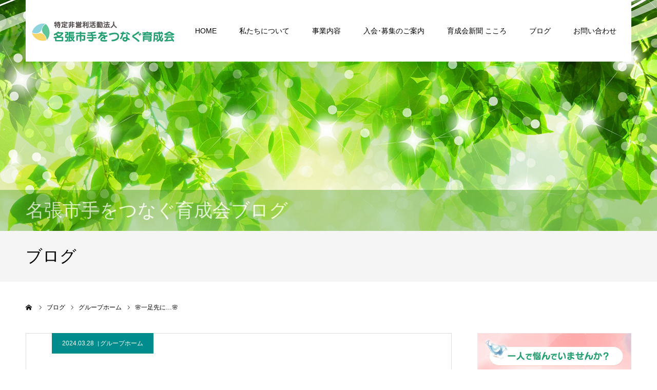

--- FILE ---
content_type: text/html; charset=UTF-8
request_url: https://nabari-tewotunagu.or.jp/2024/03/8743
body_size: 17018
content:
<!DOCTYPE html>
<html class="pc" lang="ja">
<head>
<meta charset="UTF-8">
<!--[if IE]><meta http-equiv="X-UA-Compatible" content="IE=edge"><![endif]-->
<meta name="viewport" content="width=device-width">
<meta name="format-detection" content="telephone=no">
<title>&#x1f338;一足先に…&#x1f338; | 名張市手をつなぐ育成会</title>
<meta name="description" content="2月は暖かかったのに、3月は寒い日が続いたので桜の開花が遅れていますが、くらもちホームは&amp;#x1f338;満開です&amp;#x1f338;くらもちホームのリビングには、利用者さんのお母さんのお友達が季節ごとに&amp;#x1f338;壁飾りを作ってくだ...">
<link rel="pingback" href="https://nabari-tewotunagu.or.jp/wp/xmlrpc.php">
<link rel="shortcut icon" href="https://nabari-tewotunagu.or.jp/wp/wp-content/uploads/2021/08/fabicon-01-1t.png">
<meta name='robots' content='max-image-preview:large'/>
<link rel='dns-prefetch' href='//yubinbango.github.io'/>
<link rel='dns-prefetch' href='//challenges.cloudflare.com'/>
<link rel="alternate" type="application/rss+xml" title="名張市手をつなぐ育成会 &raquo; フィード" href="https://nabari-tewotunagu.or.jp/feed"/>
<link rel="alternate" type="application/rss+xml" title="名張市手をつなぐ育成会 &raquo; コメントフィード" href="https://nabari-tewotunagu.or.jp/comments/feed"/>
<link rel="alternate" type="application/rss+xml" title="名張市手をつなぐ育成会 &raquo; &#x1f338;一足先に…&#x1f338; のコメントのフィード" href="https://nabari-tewotunagu.or.jp/2024/03/8743/feed"/>
<link rel="alternate" title="oEmbed (JSON)" type="application/json+oembed" href="https://nabari-tewotunagu.or.jp/wp-json/oembed/1.0/embed?url=https%3A%2F%2Fnabari-tewotunagu.or.jp%2F2024%2F03%2F8743"/>
<link rel="alternate" title="oEmbed (XML)" type="text/xml+oembed" href="https://nabari-tewotunagu.or.jp/wp-json/oembed/1.0/embed?url=https%3A%2F%2Fnabari-tewotunagu.or.jp%2F2024%2F03%2F8743&#038;format=xml"/>
<style id='wp-img-auto-sizes-contain-inline-css' type='text/css'>img:is([sizes=auto i],[sizes^="auto," i]){contain-intrinsic-size:3000px 1500px}</style>
<link rel='stylesheet' id='style-css' href='https://nabari-tewotunagu.or.jp/wp/wp-content/themes/tewotunagu/style.css?ver=1.7.1' type='text/css' media='all'/>
<style id='wp-emoji-styles-inline-css' type='text/css'>img.wp-smiley,img.emoji{display:inline!important;border:none!important;box-shadow:none!important;height:1em!important;width:1em!important;margin:0 .07em!important;vertical-align:-.1em!important;background:none!important;padding:0!important}</style>
<style id='wp-block-library-inline-css' type='text/css'>:root{--wp-block-synced-color:#7a00df;--wp-block-synced-color--rgb:122 , 0 , 223;--wp-bound-block-color:var(--wp-block-synced-color);--wp-editor-canvas-background:#ddd;--wp-admin-theme-color:#007cba;--wp-admin-theme-color--rgb:0 , 124 , 186;--wp-admin-theme-color-darker-10:#006ba1;--wp-admin-theme-color-darker-10--rgb:0 , 107 , 160.5;--wp-admin-theme-color-darker-20:#005a87;--wp-admin-theme-color-darker-20--rgb:0 , 90 , 135;--wp-admin-border-width-focus:2px}@media (min-resolution:192dpi){:root{--wp-admin-border-width-focus:1.5px}}.wp-element-button{cursor:pointer}:root .has-very-light-gray-background-color{background-color:#eee}:root .has-very-dark-gray-background-color{background-color:#313131}:root .has-very-light-gray-color{color:#eee}:root .has-very-dark-gray-color{color:#313131}:root .has-vivid-green-cyan-to-vivid-cyan-blue-gradient-background{background:linear-gradient(135deg,#00d084,#0693e3)}:root .has-purple-crush-gradient-background{background:linear-gradient(135deg,#34e2e4,#4721fb 50%,#ab1dfe)}:root .has-hazy-dawn-gradient-background{background:linear-gradient(135deg,#faaca8,#dad0ec)}:root .has-subdued-olive-gradient-background{background:linear-gradient(135deg,#fafae1,#67a671)}:root .has-atomic-cream-gradient-background{background:linear-gradient(135deg,#fdd79a,#004a59)}:root .has-nightshade-gradient-background{background:linear-gradient(135deg,#330968,#31cdcf)}:root .has-midnight-gradient-background{background:linear-gradient(135deg,#020381,#2874fc)}:root{--wp--preset--font-size--normal:16px;--wp--preset--font-size--huge:42px}.has-regular-font-size{font-size:1em}.has-larger-font-size{font-size:2.625em}.has-normal-font-size{font-size:var(--wp--preset--font-size--normal)}.has-huge-font-size{font-size:var(--wp--preset--font-size--huge)}.has-text-align-center{text-align:center}.has-text-align-left{text-align:left}.has-text-align-right{text-align:right}.has-fit-text{white-space:nowrap!important}#end-resizable-editor-section{display:none}.aligncenter{clear:both}.items-justified-left{justify-content:flex-start}.items-justified-center{justify-content:center}.items-justified-right{justify-content:flex-end}.items-justified-space-between{justify-content:space-between}.screen-reader-text{border:0;clip-path:inset(50%);height:1px;margin:-1px;overflow:hidden;padding:0;position:absolute;width:1px;word-wrap:normal!important}.screen-reader-text:focus{background-color:#ddd;clip-path:none;color:#444;display:block;font-size:1em;height:auto;left:5px;line-height:normal;padding:15px 23px 14px;text-decoration:none;top:5px;width:auto;z-index:100000}html :where(.has-border-color){border-style:solid}html :where([style*=border-top-color]){border-top-style:solid}html :where([style*=border-right-color]){border-right-style:solid}html :where([style*=border-bottom-color]){border-bottom-style:solid}html :where([style*=border-left-color]){border-left-style:solid}html :where([style*=border-width]){border-style:solid}html :where([style*=border-top-width]){border-top-style:solid}html :where([style*=border-right-width]){border-right-style:solid}html :where([style*=border-bottom-width]){border-bottom-style:solid}html :where([style*=border-left-width]){border-left-style:solid}html :where(img[class*=wp-image-]){height:auto;max-width:100%}:where(figure){margin:0 0 1em}html :where(.is-position-sticky){--wp-admin--admin-bar--position-offset:var(--wp-admin--admin-bar--height,0)}@media screen and (max-width:600px){html :where(.is-position-sticky){--wp-admin--admin-bar--position-offset:0}}</style><style id='wp-block-image-inline-css' type='text/css'>.wp-block-image>a,.wp-block-image>figure>a{display:inline-block}.wp-block-image img{box-sizing:border-box;height:auto;max-width:100%;vertical-align:bottom}@media not (prefers-reduced-motion){.wp-block-image img.hide{visibility:hidden}.wp-block-image img.show{animation:show-content-image .4s}}.wp-block-image[style*="border-radius"] img,.wp-block-image[style*="border-radius"]>a{border-radius:inherit}.wp-block-image.has-custom-border img{box-sizing:border-box}.wp-block-image.aligncenter{text-align:center}.wp-block-image.alignfull>a,.wp-block-image.alignwide>a{width:100%}.wp-block-image.alignfull img,.wp-block-image.alignwide img{height:auto;width:100%}.wp-block-image .aligncenter,.wp-block-image .alignleft,.wp-block-image .alignright,.wp-block-image.aligncenter,.wp-block-image.alignleft,.wp-block-image.alignright{display:table}.wp-block-image .aligncenter>figcaption,.wp-block-image .alignleft>figcaption,.wp-block-image .alignright>figcaption,.wp-block-image.aligncenter>figcaption,.wp-block-image.alignleft>figcaption,.wp-block-image.alignright>figcaption{caption-side:bottom;display:table-caption}.wp-block-image .alignleft{float:left;margin:.5em 1em .5em 0}.wp-block-image .alignright{float:right;margin:.5em 0 .5em 1em}.wp-block-image .aligncenter{margin-left:auto;margin-right:auto}.wp-block-image :where(figcaption){margin-bottom:1em;margin-top:.5em}.wp-block-image.is-style-circle-mask img{border-radius:9999px}@supports ((-webkit-mask-image:none) or (mask-image:none)) or (-webkit-mask-image:none){.wp-block-image.is-style-circle-mask img{border-radius:0;-webkit-mask-image:url('data:image/svg+xml;utf8,<svg viewBox="0 0 100 100" xmlns="http://www.w3.org/2000/svg"><circle cx="50" cy="50" r="50"/></svg>');mask-image:url('data:image/svg+xml;utf8,<svg viewBox="0 0 100 100" xmlns="http://www.w3.org/2000/svg"><circle cx="50" cy="50" r="50"/></svg>');mask-mode:alpha;-webkit-mask-position:center;mask-position:center;-webkit-mask-repeat:no-repeat;mask-repeat:no-repeat;-webkit-mask-size:contain;mask-size:contain}}:root :where(.wp-block-image.is-style-rounded img,.wp-block-image .is-style-rounded img){border-radius:9999px}.wp-block-image figure{margin:0}.wp-lightbox-container{display:flex;flex-direction:column;position:relative}.wp-lightbox-container img{cursor:zoom-in}.wp-lightbox-container img:hover+button{opacity:1}.wp-lightbox-container button{align-items:center;backdrop-filter:blur(16px) saturate(180%);background-color:#5a5a5a40;border:none;border-radius:4px;cursor:zoom-in;display:flex;height:20px;justify-content:center;opacity:0;padding:0;position:absolute;right:16px;text-align:center;top:16px;width:20px;z-index:100}@media not (prefers-reduced-motion){.wp-lightbox-container button{transition:opacity .2s ease}}.wp-lightbox-container button:focus-visible{outline:3px auto #5a5a5a40;outline:3px auto -webkit-focus-ring-color;outline-offset:3px}.wp-lightbox-container button:hover{cursor:pointer;opacity:1}.wp-lightbox-container button:focus{opacity:1}.wp-lightbox-container button:focus,.wp-lightbox-container button:hover,.wp-lightbox-container button:not(:hover):not(:active):not(.has-background){background-color:#5a5a5a40;border:none}.wp-lightbox-overlay{box-sizing:border-box;cursor:zoom-out;height:100vh;left:0;overflow:hidden;position:fixed;top:0;visibility:hidden;width:100%;z-index:100000}.wp-lightbox-overlay .close-button{align-items:center;cursor:pointer;display:flex;justify-content:center;min-height:40px;min-width:40px;padding:0;position:absolute;right:calc(env(safe-area-inset-right) + 16px);top:calc(env(safe-area-inset-top) + 16px);z-index:5000000}.wp-lightbox-overlay .close-button:focus,.wp-lightbox-overlay .close-button:hover,.wp-lightbox-overlay .close-button:not(:hover):not(:active):not(.has-background){background:none;border:none}.wp-lightbox-overlay .lightbox-image-container{height:var(--wp--lightbox-container-height);left:50%;overflow:hidden;position:absolute;top:50%;transform:translate(-50%,-50%);transform-origin:top left;width:var(--wp--lightbox-container-width);z-index:9999999999}.wp-lightbox-overlay .wp-block-image{align-items:center;box-sizing:border-box;display:flex;height:100%;justify-content:center;margin:0;position:relative;transform-origin:0 0;width:100%;z-index:3000000}.wp-lightbox-overlay .wp-block-image img{height:var(--wp--lightbox-image-height);min-height:var(--wp--lightbox-image-height);min-width:var(--wp--lightbox-image-width);width:var(--wp--lightbox-image-width)}.wp-lightbox-overlay .wp-block-image figcaption{display:none}.wp-lightbox-overlay button{background:none;border:none}.wp-lightbox-overlay .scrim{background-color:#fff;height:100%;opacity:.9;position:absolute;width:100%;z-index:2000000}.wp-lightbox-overlay.active{visibility:visible}@media not (prefers-reduced-motion){.wp-lightbox-overlay.active{animation:turn-on-visibility .25s both}.wp-lightbox-overlay.active img{animation:turn-on-visibility .35s both}.wp-lightbox-overlay.show-closing-animation:not(.active){animation:turn-off-visibility .35s both}.wp-lightbox-overlay.show-closing-animation:not(.active) img{animation:turn-off-visibility .25s both}.wp-lightbox-overlay.zoom.active{animation:none;opacity:1;visibility:visible}.wp-lightbox-overlay.zoom.active .lightbox-image-container{animation:lightbox-zoom-in .4s}.wp-lightbox-overlay.zoom.active .lightbox-image-container img{animation:none}.wp-lightbox-overlay.zoom.active .scrim{animation:turn-on-visibility .4s forwards}.wp-lightbox-overlay.zoom.show-closing-animation:not(.active){animation:none}.wp-lightbox-overlay.zoom.show-closing-animation:not(.active) .lightbox-image-container{animation:lightbox-zoom-out .4s}.wp-lightbox-overlay.zoom.show-closing-animation:not(.active) .lightbox-image-container img{animation:none}.wp-lightbox-overlay.zoom.show-closing-animation:not(.active) .scrim{animation:turn-off-visibility .4s forwards}}@keyframes show-content-image{0%{visibility:hidden}99%{visibility:hidden}to{visibility:visible}}@keyframes turn-on-visibility{0%{opacity:0}to{opacity:1}}@keyframes turn-off-visibility{0%{opacity:1;visibility:visible}99%{opacity:0;visibility:visible}to{opacity:0;visibility:hidden}}@keyframes lightbox-zoom-in{0%{transform:translate(calc((-100vw + var(--wp--lightbox-scrollbar-width))/2 + var(--wp--lightbox-initial-left-position)),calc(-50vh + var(--wp--lightbox-initial-top-position))) scale(var(--wp--lightbox-scale))}to{transform:translate(-50%,-50%) scale(1)}}@keyframes lightbox-zoom-out{0%{transform:translate(-50%,-50%) scale(1);visibility:visible}99%{visibility:visible}to{transform:translate(calc((-100vw + var(--wp--lightbox-scrollbar-width))/2 + var(--wp--lightbox-initial-left-position)),calc(-50vh + var(--wp--lightbox-initial-top-position))) scale(var(--wp--lightbox-scale));visibility:hidden}}</style>
<style id='wp-block-paragraph-inline-css' type='text/css'>.is-small-text{font-size:.875em}.is-regular-text{font-size:1em}.is-large-text{font-size:2.25em}.is-larger-text{font-size:3em}.has-drop-cap:not(:focus):first-letter{float:left;font-size:8.4em;font-style:normal;font-weight:100;line-height:.68;margin:.05em .1em 0 0;text-transform:uppercase}body.rtl .has-drop-cap:not(:focus):first-letter{float:none;margin-left:.1em}p.has-drop-cap.has-background{overflow:hidden}:root :where(p.has-background){padding:1.25em 2.375em}:where(p.has-text-color:not(.has-link-color)) a{color:inherit}p.has-text-align-left[style*="writing-mode:vertical-lr"],p.has-text-align-right[style*="writing-mode:vertical-rl"]{rotate:180deg}</style>
<style id='global-styles-inline-css' type='text/css'>:root{--wp--preset--aspect-ratio--square:1;--wp--preset--aspect-ratio--4-3: 4/3;--wp--preset--aspect-ratio--3-4: 3/4;--wp--preset--aspect-ratio--3-2: 3/2;--wp--preset--aspect-ratio--2-3: 2/3;--wp--preset--aspect-ratio--16-9: 16/9;--wp--preset--aspect-ratio--9-16: 9/16;--wp--preset--color--black:#000;--wp--preset--color--cyan-bluish-gray:#abb8c3;--wp--preset--color--white:#fff;--wp--preset--color--pale-pink:#f78da7;--wp--preset--color--vivid-red:#cf2e2e;--wp--preset--color--luminous-vivid-orange:#ff6900;--wp--preset--color--luminous-vivid-amber:#fcb900;--wp--preset--color--light-green-cyan:#7bdcb5;--wp--preset--color--vivid-green-cyan:#00d084;--wp--preset--color--pale-cyan-blue:#8ed1fc;--wp--preset--color--vivid-cyan-blue:#0693e3;--wp--preset--color--vivid-purple:#9b51e0;--wp--preset--gradient--vivid-cyan-blue-to-vivid-purple:linear-gradient(135deg,#0693e3 0%,#9b51e0 100%);--wp--preset--gradient--light-green-cyan-to-vivid-green-cyan:linear-gradient(135deg,#7adcb4 0%,#00d082 100%);--wp--preset--gradient--luminous-vivid-amber-to-luminous-vivid-orange:linear-gradient(135deg,#fcb900 0%,#ff6900 100%);--wp--preset--gradient--luminous-vivid-orange-to-vivid-red:linear-gradient(135deg,#ff6900 0%,#cf2e2e 100%);--wp--preset--gradient--very-light-gray-to-cyan-bluish-gray:linear-gradient(135deg,#eee 0%,#a9b8c3 100%);--wp--preset--gradient--cool-to-warm-spectrum:linear-gradient(135deg,#4aeadc 0%,#9778d1 20%,#cf2aba 40%,#ee2c82 60%,#fb6962 80%,#fef84c 100%);--wp--preset--gradient--blush-light-purple:linear-gradient(135deg,#ffceec 0%,#9896f0 100%);--wp--preset--gradient--blush-bordeaux:linear-gradient(135deg,#fecda5 0%,#fe2d2d 50%,#6b003e 100%);--wp--preset--gradient--luminous-dusk:linear-gradient(135deg,#ffcb70 0%,#c751c0 50%,#4158d0 100%);--wp--preset--gradient--pale-ocean:linear-gradient(135deg,#fff5cb 0%,#b6e3d4 50%,#33a7b5 100%);--wp--preset--gradient--electric-grass:linear-gradient(135deg,#caf880 0%,#71ce7e 100%);--wp--preset--gradient--midnight:linear-gradient(135deg,#020381 0%,#2874fc 100%);--wp--preset--font-size--small:13px;--wp--preset--font-size--medium:20px;--wp--preset--font-size--large:36px;--wp--preset--font-size--x-large:42px;--wp--preset--spacing--20:.44rem;--wp--preset--spacing--30:.67rem;--wp--preset--spacing--40:1rem;--wp--preset--spacing--50:1.5rem;--wp--preset--spacing--60:2.25rem;--wp--preset--spacing--70:3.38rem;--wp--preset--spacing--80:5.06rem;--wp--preset--shadow--natural:6px 6px 9px rgba(0,0,0,.2);--wp--preset--shadow--deep:12px 12px 50px rgba(0,0,0,.4);--wp--preset--shadow--sharp:6px 6px 0 rgba(0,0,0,.2);--wp--preset--shadow--outlined:6px 6px 0 -3px #fff , 6px 6px #000;--wp--preset--shadow--crisp:6px 6px 0 #000}:where(.is-layout-flex){gap:.5em}:where(.is-layout-grid){gap:.5em}body .is-layout-flex{display:flex}.is-layout-flex{flex-wrap:wrap;align-items:center}.is-layout-flex > :is(*, div){margin:0}body .is-layout-grid{display:grid}.is-layout-grid > :is(*, div){margin:0}:where(.wp-block-columns.is-layout-flex){gap:2em}:where(.wp-block-columns.is-layout-grid){gap:2em}:where(.wp-block-post-template.is-layout-flex){gap:1.25em}:where(.wp-block-post-template.is-layout-grid){gap:1.25em}.has-black-color{color:var(--wp--preset--color--black)!important}.has-cyan-bluish-gray-color{color:var(--wp--preset--color--cyan-bluish-gray)!important}.has-white-color{color:var(--wp--preset--color--white)!important}.has-pale-pink-color{color:var(--wp--preset--color--pale-pink)!important}.has-vivid-red-color{color:var(--wp--preset--color--vivid-red)!important}.has-luminous-vivid-orange-color{color:var(--wp--preset--color--luminous-vivid-orange)!important}.has-luminous-vivid-amber-color{color:var(--wp--preset--color--luminous-vivid-amber)!important}.has-light-green-cyan-color{color:var(--wp--preset--color--light-green-cyan)!important}.has-vivid-green-cyan-color{color:var(--wp--preset--color--vivid-green-cyan)!important}.has-pale-cyan-blue-color{color:var(--wp--preset--color--pale-cyan-blue)!important}.has-vivid-cyan-blue-color{color:var(--wp--preset--color--vivid-cyan-blue)!important}.has-vivid-purple-color{color:var(--wp--preset--color--vivid-purple)!important}.has-black-background-color{background-color:var(--wp--preset--color--black)!important}.has-cyan-bluish-gray-background-color{background-color:var(--wp--preset--color--cyan-bluish-gray)!important}.has-white-background-color{background-color:var(--wp--preset--color--white)!important}.has-pale-pink-background-color{background-color:var(--wp--preset--color--pale-pink)!important}.has-vivid-red-background-color{background-color:var(--wp--preset--color--vivid-red)!important}.has-luminous-vivid-orange-background-color{background-color:var(--wp--preset--color--luminous-vivid-orange)!important}.has-luminous-vivid-amber-background-color{background-color:var(--wp--preset--color--luminous-vivid-amber)!important}.has-light-green-cyan-background-color{background-color:var(--wp--preset--color--light-green-cyan)!important}.has-vivid-green-cyan-background-color{background-color:var(--wp--preset--color--vivid-green-cyan)!important}.has-pale-cyan-blue-background-color{background-color:var(--wp--preset--color--pale-cyan-blue)!important}.has-vivid-cyan-blue-background-color{background-color:var(--wp--preset--color--vivid-cyan-blue)!important}.has-vivid-purple-background-color{background-color:var(--wp--preset--color--vivid-purple)!important}.has-black-border-color{border-color:var(--wp--preset--color--black)!important}.has-cyan-bluish-gray-border-color{border-color:var(--wp--preset--color--cyan-bluish-gray)!important}.has-white-border-color{border-color:var(--wp--preset--color--white)!important}.has-pale-pink-border-color{border-color:var(--wp--preset--color--pale-pink)!important}.has-vivid-red-border-color{border-color:var(--wp--preset--color--vivid-red)!important}.has-luminous-vivid-orange-border-color{border-color:var(--wp--preset--color--luminous-vivid-orange)!important}.has-luminous-vivid-amber-border-color{border-color:var(--wp--preset--color--luminous-vivid-amber)!important}.has-light-green-cyan-border-color{border-color:var(--wp--preset--color--light-green-cyan)!important}.has-vivid-green-cyan-border-color{border-color:var(--wp--preset--color--vivid-green-cyan)!important}.has-pale-cyan-blue-border-color{border-color:var(--wp--preset--color--pale-cyan-blue)!important}.has-vivid-cyan-blue-border-color{border-color:var(--wp--preset--color--vivid-cyan-blue)!important}.has-vivid-purple-border-color{border-color:var(--wp--preset--color--vivid-purple)!important}.has-vivid-cyan-blue-to-vivid-purple-gradient-background{background:var(--wp--preset--gradient--vivid-cyan-blue-to-vivid-purple)!important}.has-light-green-cyan-to-vivid-green-cyan-gradient-background{background:var(--wp--preset--gradient--light-green-cyan-to-vivid-green-cyan)!important}.has-luminous-vivid-amber-to-luminous-vivid-orange-gradient-background{background:var(--wp--preset--gradient--luminous-vivid-amber-to-luminous-vivid-orange)!important}.has-luminous-vivid-orange-to-vivid-red-gradient-background{background:var(--wp--preset--gradient--luminous-vivid-orange-to-vivid-red)!important}.has-very-light-gray-to-cyan-bluish-gray-gradient-background{background:var(--wp--preset--gradient--very-light-gray-to-cyan-bluish-gray)!important}.has-cool-to-warm-spectrum-gradient-background{background:var(--wp--preset--gradient--cool-to-warm-spectrum)!important}.has-blush-light-purple-gradient-background{background:var(--wp--preset--gradient--blush-light-purple)!important}.has-blush-bordeaux-gradient-background{background:var(--wp--preset--gradient--blush-bordeaux)!important}.has-luminous-dusk-gradient-background{background:var(--wp--preset--gradient--luminous-dusk)!important}.has-pale-ocean-gradient-background{background:var(--wp--preset--gradient--pale-ocean)!important}.has-electric-grass-gradient-background{background:var(--wp--preset--gradient--electric-grass)!important}.has-midnight-gradient-background{background:var(--wp--preset--gradient--midnight)!important}.has-small-font-size{font-size:var(--wp--preset--font-size--small)!important}.has-medium-font-size{font-size:var(--wp--preset--font-size--medium)!important}.has-large-font-size{font-size:var(--wp--preset--font-size--large)!important}.has-x-large-font-size{font-size:var(--wp--preset--font-size--x-large)!important}</style>
<style id='classic-theme-styles-inline-css' type='text/css'>.wp-block-button__link{color:#fff;background-color:#32373c;border-radius:9999px;box-shadow:none;text-decoration:none;padding:calc(.667em + 2px) calc(1.333em + 2px);font-size:1.125em}.wp-block-file__button{background:#32373c;color:#fff;text-decoration:none}</style>
<link rel='stylesheet' id='contact-form-7-css' href='https://nabari-tewotunagu.or.jp/wp/wp-content/plugins/contact-form-7/includes/css/styles.css?ver=6.1.4' type='text/css' media='all'/>
<link rel="stylesheet" href="https://nabari-tewotunagu.or.jp/wp/wp-content/themes/tewotunagu/css/design-plus.css?ver=1.7.1"><link rel="stylesheet" href="https://nabari-tewotunagu.or.jp/wp/wp-content/themes/tewotunagu/css/sns-botton.css?ver=1.7.1"><link rel="stylesheet" media="screen and (max-width:1260px)" href="https://nabari-tewotunagu.or.jp/wp/wp-content/themes/tewotunagu/css/responsive.css?ver=1.7.1"><link rel="stylesheet" media="screen and (max-width:1260px)" href="https://nabari-tewotunagu.or.jp/wp/wp-content/themes/tewotunagu/css/footer-bar.css?ver=1.7.1"><style type="text/css">body,input,textarea{font-family:"Segoe UI",Verdana,"游ゴシック",YuGothic,"Hiragino Kaku Gothic ProN",Meiryo,sans-serif}.rich_font,.p-vertical{font-family:"Times New Roman","游明朝","Yu Mincho","游明朝体","YuMincho","ヒラギノ明朝 Pro W3","Hiragino Mincho Pro","HiraMinProN-W3","HGS明朝E","ＭＳ Ｐ明朝","MS PMincho",serif;font-weight:500}#header_image_for_404 .headline{font-family:"Times New Roman","游明朝","Yu Mincho","游明朝体","YuMincho","ヒラギノ明朝 Pro W3","Hiragino Mincho Pro","HiraMinProN-W3","HGS明朝E","ＭＳ Ｐ明朝","MS PMincho",serif;font-weight:500}#page_header_catch{font-size:36px;color:#fff;background:rgba(61,148,19,.5)}.mobile #page_header_catch{font-size:20px}#page_header_title{font-size:32px}.mobile #page_header_title{font-size:18px}#post_title{font-size:32px;color:#000}.post_content{font-size:14px;color:#666}.mobile #post_title{font-size:18px}.mobile .post_content{font-size:13px}.c-pw__btn{background:#25a076}.post_content a,.post_content a:hover,.custom-html-widget a,.custom-html-widget a:hover{color:#15976b}#related_post .image,.styled_post_list1 .image,.styled_post_list2 .image,.widget_tab_post_list .image,.index_post_image{background:#fff}#related_post .image img,.styled_post_list1 .image img,.styled_post_list2 .image img,.widget_tab_post_list .image img,.index_post_image img{-webkit-transition-property:opacity;-webkit-transition:.5s;transition-property:opacity;transition:.5s;width:100%;height:auto}#related_post .image:hover img,.styled_post_list1 .image:hover img,.styled_post_list2 .image:hover img,.widget_tab_post_list .image:hover img,.index_post_image:hover img{opacity:.5;width:100%;height:auto}body,a,#previous_next_post a:hover{color:#000}.side_widget .styled_post_list1 .title:hover,.page_post_list .meta a:hover,.page_post_list .headline,.slider_main .caption .title a:hover,#comment_header ul li a:hover,#header_text .logo a:hover,#bread_crumb li.home a:hover:before,#post_title_area .meta li a:hover{color:#25a076}.pc #global_menu ul ul a,.next_page_link a:hover,.collapse_category_list li a:hover .count,.pb_spec_table_button a:hover,#wp-calendar td a:hover,#wp-calendar #prev a:hover,#wp-calendar #next a:hover,.mobile #global_menu li a:hover,#mobile_menu .close_button:hover,#post_pagination p,.page_navi span.current,.tcd_user_profile_widget .button a:hover,#return_top a,#p_readmore .button,#header_slider .slick-dots button:hover::before,#header_slider .slick-dots .slick-active button::before{background-color:#25a076!important}#comment_header ul li a:hover,#comment_header ul li.comment_switch_active a,#comment_header #comment_closed p,#post_pagination p,.page_navi span.current{border-color:#25a076}.collapse_category_list li a:before{border-color:transparent transparent transparent #25a076}.slider_nav .swiper-slide-active,.slider_nav .swiper-slide:hover{box-shadow:inset 0 0 0 5px #25a076}a:hover,#index_news .button:hover:after,.pc #global_menu a:hover,.pc #global_menu>ul>li.active>a,.pc #global_menu>ul>li.current-menu-item>a,#bread_crumb li.home a:hover:after,#bread_crumb li a:hover,.tcd_category_list li a:hover,#report_post_meta_top a:hover{color:#15976b}.pc #global_menu ul ul a:hover,#return_top a:hover,#post_pagination a:hover,.page_navi a:hover,#slide_menu a span.count,.tcdw_custom_drop_menu a:hover,#p_readmore .button:hover,#previous_next_page a:hover,.tcd_category_list li a:hover .count,#submit_comment:hover,#comment_header ul li a:hover,.widget_tab_post_list_button a:hover,.mobile #menu_button:hover{background-color:#15976b!important}#post_pagination a:hover,.page_navi a:hover,.tcdw_custom_drop_menu a:hover,#comment_textarea textarea:focus,#guest_info input:focus,.widget_tab_post_list_button a:hover{border-color:#15976b!important}.post_content a{color:#15976b}#comment_header ul li.comment_switch_active a,#comment_header #comment_closed p{background-color:#25a076!important}#comment_header ul li.comment_switch_active a:after,#comment_header #comment_closed p:after{border-color:#25a076 transparent transparent transparent}.side_headline{color:#000;background:#e7f2e9}.no_header_content{background:rgba(37,160,118,.8)}@media only screen and (max-width:480px){#copyright{font-size:80%}}.post_content .style4a{font-weight:600;border-left:2px solid #25a076;color:#25a076}.post_content ul{list-style:disc outside none}.post_content ul,.post_content ol,.post_content dl{margin-bottom:0}.green-02{color:#00a17e}.lh-15{line-height:1.5em}a.textlink-01{color:#25a076;text-decoration:none!important;border-bottom:1px dotted #25a076}.bt_green-02{background:#25a076;color:#fff}.bt_green-02:hover,.bt_green-02:focus{background-color:#15976b;color:#fff}ul.ul-kome{list-style-type:none;margin-left:0}ul.ul-kome li{padding-left:1.1em;position:relative;line-height:2}ul.ul-kome li:before{display:block;content:"※";width:1em;height:1em;position:absolute;left:0;top:0;color:#25a076;font-weight:bold}ul.block-grid{display:flex;flex-wrap:wrap;list-style:none;margin:0 1% 20px;padding:0}ul.block-grid li{flex:0 1 46%;margin:0 2% 15px;padding:0;line-height:1.5;font-size:1em;text-align:center}ul.block-grid a{text-decoration:underline;background-color:#e7f2e9;font-weight:500;font-size:120%}ul.block-grid li img{border:1px solid #c9c9c9}@media (min-width:768px){ul.block-grid-1-2-3 li{flex:0 1 31.3333%;margin:0 1% 15px}}.post_row-00400060{margin-bottom:50px;padding:20px 10px 0;line-height:2;border:50px solid #edf4ef}.post_row-00400060:before,.post_row-00400060:after{display:table;content:" "}.post_row-00400060:after{clear:both}.post_col-00400060,.post_col-2-0060,.post_col-2-0040{-webkit-box-sizing:border-box;box-sizing:border-box;position:relative;width:100%;min-height:1px;margin-bottom:0;padding-right:15px;padding-left:15px;float:left}@media only screen and (max-width:480px){.post_row-00400060{border:20px solid #edf4ef;padding:0 0 0 5px}}@media screen and (min-width:768px){.post_row-00400060{border:40px solid #edf4ef}.post_col-2-0040{width:40%}.post_col-2-0060{width:60%}}@media screen and (min-width:1024px){.post_col-2-0040{width:40%}.post_col-2-0060{width:60%}}dl.dl-001{margin:0 0 30px;overflow:hidden}dl.dl-001 dt{display:block;float:left;width:25%;margin-bottom:.5em;text-align:left;line-height:1.75em;clear:left}dl.dl-001 dd{display:block;float:left;width:75%;margin-bottom:.5em;text-align:left;line-height:1.75em}</style><style type="text/css"></style><script type="text/javascript" src="https://nabari-tewotunagu.or.jp/wp/wp-includes/js/jquery/jquery.min.js?ver=3.7.1" id="jquery-core-js"></script>
<script type="text/javascript" src="https://nabari-tewotunagu.or.jp/wp/wp-includes/js/jquery/jquery-migrate.min.js?ver=3.4.1" id="jquery-migrate-js"></script>
<link rel="https://api.w.org/" href="https://nabari-tewotunagu.or.jp/wp-json/"/><link rel="alternate" title="JSON" type="application/json" href="https://nabari-tewotunagu.or.jp/wp-json/wp/v2/posts/8743"/><link rel="canonical" href="https://nabari-tewotunagu.or.jp/2024/03/8743"/>
<link rel='shortlink' href='https://nabari-tewotunagu.or.jp/?p=8743'/>
<script src="https://nabari-tewotunagu.or.jp/wp/wp-content/themes/tewotunagu/js/jquery.easing.1.4.js?ver=1.7.1"></script>
<script src="https://nabari-tewotunagu.or.jp/wp/wp-content/themes/tewotunagu/js/jscript.js?ver=1.7.1"></script>
<script src="https://nabari-tewotunagu.or.jp/wp/wp-content/themes/tewotunagu/js/comment.js?ver=1.7.1"></script>
<script src="https://nabari-tewotunagu.or.jp/wp/wp-content/themes/tewotunagu/js/header_fix.js?ver=1.7.1"></script>
<script src="https://nabari-tewotunagu.or.jp/wp/wp-content/themes/tewotunagu/js/mobile_header_fix.js?ver=1.7.1"></script>
<script type="text/javascript">window.onbeforeunload=function(){};window.onunload=function(){};window.addEventListener("pageshow",function(evt){if(evt.persisted){window.location.reload();}},false);</script>
<link rel="icon" href="https://nabari-tewotunagu.or.jp/wp/wp-content/uploads/2021/08/cropped-site_icon-01-2t-32x32.png" sizes="32x32"/>
<link rel="icon" href="https://nabari-tewotunagu.or.jp/wp/wp-content/uploads/2021/08/cropped-site_icon-01-2t-192x192.png" sizes="192x192"/>
<link rel="apple-touch-icon" href="https://nabari-tewotunagu.or.jp/wp/wp-content/uploads/2021/08/cropped-site_icon-01-2t-180x180.png"/>
<meta name="msapplication-TileImage" content="https://nabari-tewotunagu.or.jp/wp/wp-content/uploads/2021/08/cropped-site_icon-01-2t-270x270.png"/>
<!-- Global site tag (gtag.js) - Google Analytics -->
<script async src="https://www.googletagmanager.com/gtag/js?id=G-HZHG421BWN"></script>
<script>window.dataLayer=window.dataLayer||[];function gtag(){dataLayer.push(arguments);}gtag('js',new Date());gtag('config','G-HZHG421BWN');</script>
</head>
<body id="body" class="wp-singular post-template-default single single-post postid-8743 single-format-standard wp-theme-tewotunagu fix_top mobile_header_fix"><noscript><meta HTTP-EQUIV="refresh" content="0;url='https://nabari-tewotunagu.or.jp/2024/03/8743?PageSpeed=noscript'" /><style><!--table,div,span,font,p{display:none} --></style><div style="display:block">Please click <a href="https://nabari-tewotunagu.or.jp/2024/03/8743?PageSpeed=noscript">here</a> if you are not redirected within a few seconds.</div></noscript>
<div id="container">
<div id="header" class="no_border">
<div id="header_inner" class="clearfix">
<div id="header_logo">
<div id="logo_image">
<h1 class="logo">
<a href="https://nabari-tewotunagu.or.jp/" title="名張市手をつなぐ育成会">
<img class="pc_logo_image" src="https://nabari-tewotunagu.or.jp/wp/wp-content/uploads/2021/08/logo_pc-01-12t.jpg?1769027965" alt="名張市手をつなぐ育成会" title="名張市手をつなぐ育成会" width="285" height="60"/>
<img class="mobile_logo_image" src="https://nabari-tewotunagu.or.jp/wp/wp-content/uploads/2021/08/logo_sp-01-2t.jpg?1769027965" alt="名張市手をつなぐ育成会" title="名張市手をつなぐ育成会" width="265" height="50"/>
</a>
</h1>
</div>
</div>
<div id="global_menu">
<ul id="menu-%e3%82%b0%e3%83%ad%e3%83%bc%e3%83%90%e3%83%ab%e3%83%a1%e3%83%8b%e3%83%a5%e3%83%bc" class="menu"><li id="menu-item-340" class="menu-item menu-item-type-post_type menu-item-object-page menu-item-home menu-item-340"><a href="https://nabari-tewotunagu.or.jp/">HOME</a></li>
<li id="menu-item-188" class="menu-item menu-item-type-post_type menu-item-object-page menu-item-has-children menu-item-188"><a href="https://nabari-tewotunagu.or.jp/about">私たちについて</a>
<ul class="sub-menu">
<li id="menu-item-197" class="menu-item menu-item-type-post_type menu-item-object-page menu-item-197"><a href="https://nabari-tewotunagu.or.jp/about/profile">法人概要</a></li>
<li id="menu-item-255" class="menu-item menu-item-type-post_type menu-item-object-page menu-item-255"><a href="https://nabari-tewotunagu.or.jp/about/access">アクセス</a></li>
<li id="menu-item-173" class="menu-item menu-item-type-post_type menu-item-object-page current_page_parent menu-item-173"><a href="https://nabari-tewotunagu.or.jp/blog">ブログ</a></li>
<li id="menu-item-172" class="menu-item menu-item-type-post_type_archive menu-item-object-news menu-item-172"><a href="https://nabari-tewotunagu.or.jp/news">お知らせ</a></li>
<li id="menu-item-8559" class="menu-item menu-item-type-post_type menu-item-object-page menu-item-8559"><a href="https://nabari-tewotunagu.or.jp/about/pamphlet">パンフレット</a></li>
<li id="menu-item-615" class="menu-item menu-item-type-post_type menu-item-object-page menu-item-615"><a href="https://nabari-tewotunagu.or.jp/about/guideline">各種指針</a></li>
</ul>
</li>
<li id="menu-item-174" class="menu-item menu-item-type-post_type_archive menu-item-object-achievement menu-item-has-children menu-item-174"><a href="https://nabari-tewotunagu.or.jp/services">事業内容</a>
<ul class="sub-menu">
<li id="menu-item-208" class="menu-item menu-item-type-post_type menu-item-object-achievement menu-item-208"><a href="https://nabari-tewotunagu.or.jp/services/momijinoie">名張市手をつなぐ育成会もみじの家</a></li>
<li id="menu-item-338" class="menu-item menu-item-type-post_type menu-item-object-achievement menu-item-338"><a href="https://nabari-tewotunagu.or.jp/services/grouphome">くらもちホーム</a></li>
<li id="menu-item-257" class="menu-item menu-item-type-post_type menu-item-object-achievement menu-item-257"><a href="https://nabari-tewotunagu.or.jp/services/soudansien">相談支援･研修事業</a></li>
<li id="menu-item-258" class="menu-item menu-item-type-post_type menu-item-object-achievement menu-item-258"><a href="https://nabari-tewotunagu.or.jp/services/rehabilitation">療育･余暇活動支援</a></li>
</ul>
</li>
<li id="menu-item-176" class="menu-item menu-item-type-post_type_archive menu-item-object-report menu-item-has-children menu-item-176"><a href="https://nabari-tewotunagu.or.jp/member">入会･募集のご案内</a>
<ul class="sub-menu">
<li id="menu-item-476" class="menu-item menu-item-type-post_type menu-item-object-report menu-item-476"><a href="https://nabari-tewotunagu.or.jp/member/regular">正会員募集</a></li>
<li id="menu-item-474" class="menu-item menu-item-type-post_type menu-item-object-report menu-item-474"><a href="https://nabari-tewotunagu.or.jp/member/support">賛助会員募集</a></li>
<li id="menu-item-509" class="menu-item menu-item-type-post_type menu-item-object-report menu-item-509"><a href="https://nabari-tewotunagu.or.jp/member/volunteer">ボランティア募集</a></li>
</ul>
</li>
<li id="menu-item-247" class="menu-item menu-item-type-post_type menu-item-object-page menu-item-247"><a href="https://nabari-tewotunagu.or.jp/kokoro">育成会新聞 こころ</a></li>
<li id="menu-item-8561" class="menu-item menu-item-type-post_type menu-item-object-page current_page_parent menu-item-8561"><a href="https://nabari-tewotunagu.or.jp/blog">ブログ</a></li>
<li id="menu-item-339" class="menu-item menu-item-type-post_type menu-item-object-page menu-item-339"><a href="https://nabari-tewotunagu.or.jp/contact">お問い合わせ</a></li>
</ul> </div>
<a href="#" id="menu_button"><span>menu</span></a>
</div><!-- END #header_inner -->
</div><!-- END #header -->
<div id="main_contents" class="clearfix">
<div id="page_header" style="background:url(https://nabari-tewotunagu.or.jp/wp/wp-content/uploads/2021/08/header_contents_1450x450-01-1t.jpg) no-repeat center center; background-size:cover;">
<h2 id="page_header_catch" class="rich_font"><span>名張市手をつなぐ育成会ブログ</span></h2>
</div>
<h3 id="page_header_title" class="rich_font"><span>ブログ</span></h3>
<div id="bread_crumb">
<ul class="clearfix" itemscope itemtype="http://schema.org/BreadcrumbList">
<li itemprop="itemListElement" itemscope itemtype="http://schema.org/ListItem" class="home"><a itemprop="item" href="https://nabari-tewotunagu.or.jp/"><span itemprop="name">ホーム</span></a><meta itemprop="position" content="1"></li>
<li itemprop="itemListElement" itemscope itemtype="http://schema.org/ListItem"><a itemprop="item" href="https://nabari-tewotunagu.or.jp/blog"><span itemprop="name">ブログ</span></a><meta itemprop="position" content="2"></li>
<li class="category" itemprop="itemListElement" itemscope itemtype="http://schema.org/ListItem"><a itemprop="item" href="https://nabari-tewotunagu.or.jp/category/group-home"><span itemprop="name">グループホーム</span></a><meta itemprop="position" content="3"></li>
<li class="last" itemprop="itemListElement" itemscope itemtype="http://schema.org/ListItem"><span itemprop="name">&#x1f338;一足先に…&#x1f338;</span><meta itemprop="position" content="4"></li>
</ul>
</div>
<div id="main_col" class="clearfix">
<div id="left_col">
<article id="article">
<ul id="post_meta_top" class="clearfix" style="background:#008c8c;">
<li class="date"><time class="entry-date updated" datetime="2024-05-08T08:42:24+09:00">2024.03.28</time></li> <li class="category clearfix"><a href="https://nabari-tewotunagu.or.jp/category/group-home" rel="category tag">グループホーム</a></li> </ul>
<h2 id="post_title" class="entry-title">&#x1f338;一足先に…&#x1f338;</h2>
<div id="post_image">
<img width="712" height="500" src="https://nabari-tewotunagu.or.jp/wp/wp-content/uploads/2024/03/20240325_204331-712x500.jpg" class="attachment-size5 size-size5 wp-post-image" alt="" decoding="async" fetchpriority="high"/> </div>
<div class="post_content clearfix">
<p>2月は暖かかったのに、3月は寒い日が続いたので桜の開花が遅れていますが、くらもちホームは&#x1f338;満開です&#x1f338;<br>くらもちホームのリビングには、利用者さんのお母さんのお友達が季節ごとに&#x1f338;壁飾りを作ってくださっています&#x1f338;</p>
<figure class="wp-block-image size-full"><img decoding="async" width="953" height="669" src="https://nabari-tewotunagu.or.jp/wp/wp-content/uploads/2024/03/20240325_204324.jpg" alt="" class="wp-image-8745" srcset="https://nabari-tewotunagu.or.jp/wp/wp-content/uploads/2024/03/20240325_204324.jpg 953w, https://nabari-tewotunagu.or.jp/wp/wp-content/uploads/2024/03/20240325_204324-300x211.jpg 300w, https://nabari-tewotunagu.or.jp/wp/wp-content/uploads/2024/03/20240325_204324-768x539.jpg 768w" sizes="(max-width: 953px) 100vw, 953px"/></figure>
<figure class="wp-block-image size-full"><img decoding="async" width="965" height="707" src="https://nabari-tewotunagu.or.jp/wp/wp-content/uploads/2024/03/20240325_204309.jpg" alt="" class="wp-image-8746" srcset="https://nabari-tewotunagu.or.jp/wp/wp-content/uploads/2024/03/20240325_204309.jpg 965w, https://nabari-tewotunagu.or.jp/wp/wp-content/uploads/2024/03/20240325_204309-300x220.jpg 300w, https://nabari-tewotunagu.or.jp/wp/wp-content/uploads/2024/03/20240325_204309-768x563.jpg 768w" sizes="(max-width: 965px) 100vw, 965px"/></figure>
<p>&#x1f426;タンポポやチューリップも咲いています&#x1f337;</p>
<figure class="wp-block-image size-full is-resized"><img loading="lazy" decoding="async" width="406" height="394" src="https://nabari-tewotunagu.or.jp/wp/wp-content/uploads/2024/03/20240325_204343.jpg" alt="" class="wp-image-8747" style="width:840px;height:auto" srcset="https://nabari-tewotunagu.or.jp/wp/wp-content/uploads/2024/03/20240325_204343.jpg 406w, https://nabari-tewotunagu.or.jp/wp/wp-content/uploads/2024/03/20240325_204343-300x291.jpg 300w" sizes="auto, (max-width: 406px) 100vw, 406px"/></figure>
<p>&#x1f338;お花のリースも素敵です&#x1f338;</p>
<figure class="wp-block-image size-full is-resized"><img loading="lazy" decoding="async" width="614" height="432" src="https://nabari-tewotunagu.or.jp/wp/wp-content/uploads/2024/03/20240325_204338.jpg" alt="" class="wp-image-8748" style="width:840px;height:auto" srcset="https://nabari-tewotunagu.or.jp/wp/wp-content/uploads/2024/03/20240325_204338.jpg 614w, https://nabari-tewotunagu.or.jp/wp/wp-content/uploads/2024/03/20240325_204338-300x211.jpg 300w" sizes="auto, (max-width: 614px) 100vw, 614px"/></figure>
<p>&#x1f430;利用者の皆さんも「きれいやな～」とおしゃっていました&#x1f43b;<br>&#x1f338;いつも素敵な壁飾りをありがとうございます&#x1f340;</p>
</div>
<div class="single_share clearfix" id="single_share_bottom">
<div class="share-type1 share-btm">
<div class="sns mt10 mb45">
<ul class="type1 clearfix">
<li class="twitter">
<a href="//twitter.com/share?text=%26%23x1f338%3B%E4%B8%80%E8%B6%B3%E5%85%88%E3%81%AB%E2%80%A6%26%23x1f338%3B&url=https%3A%2F%2Fnabari-tewotunagu.or.jp%2F2024%2F03%2F8743&via=&tw_p=tweetbutton&related=" onclick="javascript:window.open(this.href, '', 'menubar=no,toolbar=no,resizable=yes,scrollbars=yes,height=400,width=600');return false;"><i class="icon-twitter"></i><span class="ttl">Tweet</span><span class="share-count"></span></a>
</li>
<li class="facebook">
<a href="//www.facebook.com/sharer/sharer.php?u=https://nabari-tewotunagu.or.jp/2024/03/8743&amp;t=%26%23x1f338%3B%E4%B8%80%E8%B6%B3%E5%85%88%E3%81%AB%E2%80%A6%26%23x1f338%3B" class="facebook-btn-icon-link" target="blank" rel="nofollow"><i class="icon-facebook"></i><span class="ttl">Share</span><span class="share-count"></span></a>
</li>
<li class="hatebu">
<a href="//b.hatena.ne.jp/add?mode=confirm&url=https%3A%2F%2Fnabari-tewotunagu.or.jp%2F2024%2F03%2F8743" onclick="javascript:window.open(this.href, '', 'menubar=no,toolbar=no,resizable=yes,scrollbars=yes,height=400,width=510');return false;"><i class="icon-hatebu"></i><span class="ttl">Hatena</span><span class="share-count"></span></a>
</li>
<li class="pocket">
<a href="//getpocket.com/edit?url=https%3A%2F%2Fnabari-tewotunagu.or.jp%2F2024%2F03%2F8743&title=%26%23x1f338%3B%E4%B8%80%E8%B6%B3%E5%85%88%E3%81%AB%E2%80%A6%26%23x1f338%3B" target="blank"><i class="icon-pocket"></i><span class="ttl">Pocket</span><span class="share-count"></span></a>
</li>
<li class="rss">
<a href="https://nabari-tewotunagu.or.jp/feed" target="blank"><i class="icon-rss"></i><span class="ttl">RSS</span></a>
</li>
<li class="feedly">
<a href="//feedly.com/index.html#subscription/feed/https://nabari-tewotunagu.or.jp/feed" target="blank"><i class="icon-feedly"></i><span class="ttl">feedly</span><span class="share-count"></span></a>
</li>
<li class="pinterest">
<a rel="nofollow" target="_blank" href="https://www.pinterest.com/pin/create/button/?url=https%3A%2F%2Fnabari-tewotunagu.or.jp%2F2024%2F03%2F8743&media=https://nabari-tewotunagu.or.jp/wp/wp-content/uploads/2024/03/20240325_204331.jpg&description=%26%23x1f338%3B%E4%B8%80%E8%B6%B3%E5%85%88%E3%81%AB%E2%80%A6%26%23x1f338%3B"><i class="icon-pinterest"></i><span class="ttl">Pin&nbsp;it</span></a>
</li>
</ul>
</div>
</div>
</div>
<ul id="post_meta_bottom" class="clearfix">
<li class="post_category"><a href="https://nabari-tewotunagu.or.jp/category/group-home" rel="category tag">グループホーム</a></li> <li class="post_tag"><a href="https://nabari-tewotunagu.or.jp/tag/%e3%81%8f%e3%82%89%e3%82%82%e3%81%a1%e3%83%9b%e3%83%bc%e3%83%a0-2" rel="tag">#くらもちホーム</a>, <a href="https://nabari-tewotunagu.or.jp/tag/%e5%a3%81%e9%a3%be%e3%82%8a" rel="tag">#壁飾り</a></li> <li class="post_comment">コメント: <a href="#comment_headline">0</a></li> </ul>
<div id="previous_next_post" class="clearfix">
<div class='prev_post'><a href='https://nabari-tewotunagu.or.jp/2024/03/8732' title='&#x1f338;春分の日&#x2728;'><span class='title'>&#x1f338;春分の日&#x2728;</span><span class='nav'>前の記事</span></a></div>
<div class='next_post'><a href='https://nabari-tewotunagu.or.jp/2024/03/8754' title='&#x1f3eb;小中学校の人権学習の授業に参加して'><span class='title'>&#x1f3eb;小中学校の人権学習の授業に参加して</span><span class='nav'>次の記事</span></a></div>
</div>
</article><!-- END #article -->
<div id="blog_list" class="index_content">
<h3 class="headline" style="font-size:18px; -webkit-box-shadow:0 -5px 0 0 #25a076; box-shadow:0 -5px 0 0 #25a076;">関連記事</h3>
<div class="post_list clearfix">
<article class="item clearfix">
<a class="image index_post_image" href="https://nabari-tewotunagu.or.jp/2023/09/1094" title="&#x1f386;夏の思い出&#x1f367;"><img width="554" height="380" src="https://nabari-tewotunagu.or.jp/wp/wp-content/uploads/2023/09/hanabi_sky-554x380.png" class="attachment-size4 size-size4 wp-post-image" alt="" decoding="async" loading="lazy"/></a>
<div class="title_area">
<h4 class="title"><a href="https://nabari-tewotunagu.or.jp/2023/09/1094" title="&#x1f386;夏の思い出&#x1f367;">&#x1f386;夏の思い出&#x1f367;</a></h4>
<ul class="meta clearfix">
<li class="date"><time class="entry-date updated" datetime="2024-05-08T08:53:03+09:00">2023.09.10</time></li>
<li class="category"><a href="https://nabari-tewotunagu.or.jp/category/group-home" rel="category tag">グループホーム</a></li>
</ul>
</div>
</article>
<article class="item clearfix">
<a class="image index_post_image" href="https://nabari-tewotunagu.or.jp/2025/10/14833" title="&#x1f31e;バーベキュー&#x1f60b;&#x2728;"><img width="554" height="380" src="https://nabari-tewotunagu.or.jp/wp/wp-content/uploads/2025/10/DSC00292-554x380.jpg" class="attachment-size4 size-size4 wp-post-image" alt="" decoding="async" loading="lazy"/></a>
<div class="title_area">
<h4 class="title"><a href="https://nabari-tewotunagu.or.jp/2025/10/14833" title="&#x1f31e;バーベキュー&#x1f60b;&#x2728;">&#x1f31e;バーベキュー&#x1f60b;&#x2728;</a></h4>
<ul class="meta clearfix">
<li class="date"><time class="entry-date updated" datetime="2025-10-05T12:04:21+09:00">2025.10.5</time></li>
<li class="category"><a href="https://nabari-tewotunagu.or.jp/category/group-home" rel="category tag">グループホーム</a></li>
</ul>
</div>
</article>
<article class="item clearfix">
<a class="image index_post_image" href="https://nabari-tewotunagu.or.jp/2025/06/9273" title="&#x1f381;ビンゴゲーム大会＆たこ焼きパーティー&#x1f419;"><img width="554" height="380" src="https://nabari-tewotunagu.or.jp/wp/wp-content/uploads/2025/06/ビンゴゲーム-1-554x380.png" class="attachment-size4 size-size4 wp-post-image" alt="" decoding="async" loading="lazy"/></a>
<div class="title_area">
<h4 class="title"><a href="https://nabari-tewotunagu.or.jp/2025/06/9273" title="&#x1f381;ビンゴゲーム大会＆たこ焼きパーティー&#x1f419;">&#x1f381;ビンゴゲーム大会＆たこ焼きパーティー&#x1f41…</a></h4>
<ul class="meta clearfix">
<li class="date"><time class="entry-date updated" datetime="2025-06-03T14:22:26+09:00">2025.06.3</time></li>
<li class="category"><a href="https://nabari-tewotunagu.or.jp/category/group-home" rel="category tag">グループホーム</a></li>
</ul>
</div>
</article>
<article class="item clearfix">
<a class="image index_post_image" href="https://nabari-tewotunagu.or.jp/2023/02/763" title="&#x1f38c;祝日の昼食は…"><img width="511" height="380" src="https://nabari-tewotunagu.or.jp/wp/wp-content/uploads/2023/02/1677139586279-511x380.jpg" class="attachment-size4 size-size4 wp-post-image" alt="" decoding="async" loading="lazy"/></a>
<div class="title_area">
<h4 class="title"><a href="https://nabari-tewotunagu.or.jp/2023/02/763" title="&#x1f38c;祝日の昼食は…">&#x1f38c;祝日の昼食は…</a></h4>
<ul class="meta clearfix">
<li class="date"><time class="entry-date updated" datetime="2024-05-08T08:57:06+09:00">2023.02.23</time></li>
<li class="category"><a href="https://nabari-tewotunagu.or.jp/category/group-home" rel="category tag">グループホーム</a></li>
</ul>
</div>
</article>
<article class="item clearfix">
<a class="image index_post_image" href="https://nabari-tewotunagu.or.jp/2024/08/8938" title="&#x1f347;壁飾り&#x1f33b;"><img width="554" height="380" src="https://nabari-tewotunagu.or.jp/wp/wp-content/uploads/2024/08/1000000734-554x380.jpg" class="attachment-size4 size-size4 wp-post-image" alt="" decoding="async" loading="lazy"/></a>
<div class="title_area">
<h4 class="title"><a href="https://nabari-tewotunagu.or.jp/2024/08/8938" title="&#x1f347;壁飾り&#x1f33b;">&#x1f347;壁飾り&#x1f33b;</a></h4>
<ul class="meta clearfix">
<li class="date"><time class="entry-date updated" datetime="2024-10-10T12:44:33+09:00">2024.08.25</time></li>
<li class="category"><a href="https://nabari-tewotunagu.or.jp/category/group-home" rel="category tag">グループホーム</a></li>
</ul>
</div>
</article>
<article class="item clearfix">
<a class="image index_post_image" href="https://nabari-tewotunagu.or.jp/2025/02/9136" title="&#x1f479;給食だより&#x1fad8;"><img width="554" height="380" src="https://nabari-tewotunagu.or.jp/wp/wp-content/uploads/2025/02/1738845242210-554x380.jpg" class="attachment-size4 size-size4 wp-post-image" alt="" decoding="async" loading="lazy"/></a>
<div class="title_area">
<h4 class="title"><a href="https://nabari-tewotunagu.or.jp/2025/02/9136" title="&#x1f479;給食だより&#x1fad8;">&#x1f479;給食だより&#x1fad8;</a></h4>
<ul class="meta clearfix">
<li class="date"><time class="entry-date updated" datetime="2025-03-03T09:03:58+09:00">2025.02.12</time></li>
<li class="category"><a href="https://nabari-tewotunagu.or.jp/category/group-home" rel="category tag">グループホーム</a></li>
</ul>
</div>
</article>
</div><!-- END .post_list -->
</div><!-- END #blog_list -->
<h3 id="comment_headline"><span>コメント</span></h3>
<div id="comment_header">
<ul class="clearfix">
<li id="comment_switch" class="comment_switch_active"><a href="javascript:void(0);">コメント ( 0 )</a></li>
<li id="trackback_switch"><a href="javascript:void(0);">トラックバック ( 0 )</a></li>
</ul>
</div><!-- END #comment_header -->
<div id="comments">
<div id="comment_area">
<!-- start commnet -->
<ol class="commentlist">
<li class="comment">
<div class="comment-content"><p class="no_comment">この記事へのコメントはありません。</p></div>
</li>
</ol>
<!-- comments END -->
</div><!-- #comment-list END -->
<div id="trackback_area">
<!-- start trackback -->
<ol class="commentlist">
<li class="comment"><div class="comment-content"><p class="no_comment">この記事へのトラックバックはありません。</p></div></li>
</ol>
<div id="trackback_url_area">
<label for="trackback_url">トラックバック URL</label>
<input type="text" name="trackback_url" id="trackback_url" size="60" value="https://nabari-tewotunagu.or.jp/2024/03/8743/trackback" readonly="readonly" onfocus="this.select()"/>
</div>
<!-- trackback end -->
</div><!-- #trackbacklist END -->
<fieldset class="comment_form_wrapper" id="respond">
<div id="cancel_comment_reply"><a rel="nofollow" id="cancel-comment-reply-link" href="/2024/03/8743#respond" style="display:none;">返信をキャンセルする。</a></div>
<form action="https://nabari-tewotunagu.or.jp/wp/wp-comments-post.php" method="post" id="commentform">
<div id="guest_info">
<div id="guest_name"><label for="author"><span>名前（例：山田 太郎）</span>( 必須 )</label><input type="text" name="author" id="author" value="" size="22" tabindex="1" aria-required='true'/></div>
<div id="guest_email"><label for="email"><span>E-MAIL</span>( 必須 ) - 公開されません -</label><input type="text" name="email" id="email" value="" size="22" tabindex="2" aria-required='true'/></div>
<div id="guest_url"><label for="url"><span>URL</span></label><input type="text" name="url" id="url" value="" size="22" tabindex="3"/></div>
</div>
<div id="comment_textarea">
<textarea name="comment" id="comment" cols="50" rows="10" tabindex="4"></textarea>
</div>
<div id="submit_comment_wrapper">
<input name="submit" type="submit" id="submit_comment" tabindex="5" value="コメントを書く" title="コメントを書く" alt="コメントを書く"/>
</div>
<div id="input_hidden_field">
<input type='hidden' name='comment_post_ID' value='8743' id='comment_post_ID'/>
<input type='hidden' name='comment_parent' id='comment_parent' value='0'/>
</div>
</form>
</fieldset><!-- #comment-form-area END -->
</div><!-- #comment end -->
</div><!-- END #left_col -->
<div id="side_col">
<div class="side_widget clearfix tcd_ad_widget" id="tcd_ad_widget-2">
<a href="//nabari-tewotunagu.or.jp/contact" target="_blank"><img src="https://nabari-tewotunagu.or.jp/wp/wp-content/uploads/2022/03/side_bnr_600x500-01.jpg" alt=""/></a>
</div>
<div class="side_widget clearfix tcd_banner_widget" id="tcd_banner_widget-2">
<a class="banner_item" href="//nabari-tewotunagu.or.jp/member/regular">
<p class="title">正会員<br/>
募集中</p>
<div class="overlay" style="background: -webkit-linear-gradient(left, #106da8 0%, transparent 60%); background: linear-gradient(left, #106da8 0%, transparent 60%); opacity:0.5;"></div>
<img class="image" src="https://nabari-tewotunagu.or.jp/wp/wp-content/uploads/2021/08/side_bnr_300x110-01-5t.jpg" alt="">
</a>
<a class="banner_item" href="//nabari-tewotunagu.or.jp/member/support">
<p class="title">賛助会員<br/>
募集中</p>
<div class="overlay" style="background: -webkit-linear-gradient(left, #e18829 0%, transparent 60%); background: linear-gradient(left, #e18829 0%, transparent 60%); opacity:0.5;"></div>
<img class="image" src="https://nabari-tewotunagu.or.jp/wp/wp-content/uploads/2021/08/side_bnr_300x110-02-3t.jpg" alt="">
</a>
</div>
<div class="side_widget clearfix styled_post_list1_widget" id="styled_post_list1_widget-2">
<h3 class="side_headline"><span>最近の記事</span></h3><ol class="styled_post_list1 clearfix show_date">
<li class="clearfix">
<a class="image" href="https://nabari-tewotunagu.or.jp/2025/12/14932" title="&#x2728;今の自分を輝かせる発表会&#x2728;"><img width="400" height="400" src="https://nabari-tewotunagu.or.jp/wp/wp-content/uploads/2025/12/1766965693161-e1766978640987-400x400.jpg" class="attachment-size1 size-size1 wp-post-image" alt="" decoding="async" loading="lazy" srcset="https://nabari-tewotunagu.or.jp/wp/wp-content/uploads/2025/12/1766965693161-e1766978640987-400x400.jpg 400w, https://nabari-tewotunagu.or.jp/wp/wp-content/uploads/2025/12/1766965693161-e1766978640987-150x150.jpg 150w, https://nabari-tewotunagu.or.jp/wp/wp-content/uploads/2025/12/1766965693161-e1766978640987-300x300.jpg 300w, https://nabari-tewotunagu.or.jp/wp/wp-content/uploads/2025/12/1766965693161-e1766978640987-120x120.jpg 120w" sizes="auto, (max-width: 400px) 100vw, 400px"/></a>
<div class="info">
<a class="title" href="https://nabari-tewotunagu.or.jp/2025/12/14932">&#x2728;今の自分を輝かせる発表会&#x…</a>
<p class="date">2025.12.29</p> </div>
</li>
<li class="clearfix">
<a class="image" href="https://nabari-tewotunagu.or.jp/2025/12/14925" title="&#x1f31f;クリスマス会&#x1f384;"><img width="400" height="334" src="https://nabari-tewotunagu.or.jp/wp/wp-content/uploads/2025/12/スクリーンショット-2025-12-28-133018-400x334.png" class="attachment-size1 size-size1 wp-post-image" alt="" decoding="async" loading="lazy"/></a>
<div class="info">
<a class="title" href="https://nabari-tewotunagu.or.jp/2025/12/14925">&#x1f31f;クリスマス会&#x1f384…</a>
<p class="date">2025.12.28</p> </div>
</li>
<li class="clearfix">
<a class="image" href="https://nabari-tewotunagu.or.jp/2025/12/14910" title="&#x1f3a8;令和7年度三重県障がい者芸術文化祭&#x1f5bc;&#xfe0f;作品展&#x1f60a;"><img width="400" height="400" src="https://nabari-tewotunagu.or.jp/wp/wp-content/uploads/2025/12/PXL_20251214_231218627-1-400x400.jpg" class="attachment-size1 size-size1 wp-post-image" alt="" decoding="async" loading="lazy" srcset="https://nabari-tewotunagu.or.jp/wp/wp-content/uploads/2025/12/PXL_20251214_231218627-1-400x400.jpg 400w, https://nabari-tewotunagu.or.jp/wp/wp-content/uploads/2025/12/PXL_20251214_231218627-1-150x150.jpg 150w, https://nabari-tewotunagu.or.jp/wp/wp-content/uploads/2025/12/PXL_20251214_231218627-1-300x300.jpg 300w, https://nabari-tewotunagu.or.jp/wp/wp-content/uploads/2025/12/PXL_20251214_231218627-1-120x120.jpg 120w" sizes="auto, (max-width: 400px) 100vw, 400px"/></a>
<div class="info">
<a class="title" href="https://nabari-tewotunagu.or.jp/2025/12/14910">&#x1f3a8;令和7年度三重県障がい者芸術…</a>
<p class="date">2025.12.16</p> </div>
</li>
<li class="clearfix">
<a class="image" href="https://nabari-tewotunagu.or.jp/2025/11/14874" title="&#x1f33e;稲刈り&#x1f35a;"><img width="400" height="400" src="https://nabari-tewotunagu.or.jp/wp/wp-content/uploads/2025/11/稲刈り２-400x400.jpg" class="attachment-size1 size-size1 wp-post-image" alt="" decoding="async" loading="lazy" srcset="https://nabari-tewotunagu.or.jp/wp/wp-content/uploads/2025/11/稲刈り２-400x400.jpg 400w, https://nabari-tewotunagu.or.jp/wp/wp-content/uploads/2025/11/稲刈り２-150x150.jpg 150w, https://nabari-tewotunagu.or.jp/wp/wp-content/uploads/2025/11/稲刈り２-300x300.jpg 300w, https://nabari-tewotunagu.or.jp/wp/wp-content/uploads/2025/11/稲刈り２-120x120.jpg 120w" sizes="auto, (max-width: 400px) 100vw, 400px"/></a>
<div class="info">
<a class="title" href="https://nabari-tewotunagu.or.jp/2025/11/14874">&#x1f33e;稲刈り&#x1f35a;</a>
<p class="date">2025.11.13</p> </div>
</li>
<li class="clearfix">
<a class="image" href="https://nabari-tewotunagu.or.jp/2025/11/14864" title="&#x1f341;もみじの家「日帰りバス旅行」&#x1f68c;"><img width="400" height="400" src="https://nabari-tewotunagu.or.jp/wp/wp-content/uploads/2025/11/IMG_8041-400x400.jpg" class="attachment-size1 size-size1 wp-post-image" alt="" decoding="async" loading="lazy" srcset="https://nabari-tewotunagu.or.jp/wp/wp-content/uploads/2025/11/IMG_8041-400x400.jpg 400w, https://nabari-tewotunagu.or.jp/wp/wp-content/uploads/2025/11/IMG_8041-150x150.jpg 150w, https://nabari-tewotunagu.or.jp/wp/wp-content/uploads/2025/11/IMG_8041-300x300.jpg 300w, https://nabari-tewotunagu.or.jp/wp/wp-content/uploads/2025/11/IMG_8041-120x120.jpg 120w" sizes="auto, (max-width: 400px) 100vw, 400px"/></a>
<div class="info">
<a class="title" href="https://nabari-tewotunagu.or.jp/2025/11/14864">&#x1f341;もみじの家「日帰りバス旅行」…</a>
<p class="date">2025.11.12</p> </div>
</li>
</ol>
</div>
<div class="side_widget clearfix tcdw_category_list_widget" id="tcdw_category_list_widget-2">
<h3 class="side_headline"><span>ブログカテゴリー</span></h3><ul class="tcd_category_list clearfix">
<li class="cat-item cat-item-7"><a href="https://nabari-tewotunagu.or.jp/category/momijinoie">もみじの家</a>
</li>
<li class="cat-item cat-item-8"><a href="https://nabari-tewotunagu.or.jp/category/group-home">グループホーム</a>
</li>
<li class="cat-item cat-item-10"><a href="https://nabari-tewotunagu.or.jp/category/soudan">相談・広報事業</a>
</li>
<li class="cat-item cat-item-12"><a href="https://nabari-tewotunagu.or.jp/category/member">会員さんについて</a>
</li>
<li class="cat-item cat-item-16"><a href="https://nabari-tewotunagu.or.jp/category/useful-information">耳より情報</a>
</li>
<li class="cat-item cat-item-1"><a href="https://nabari-tewotunagu.or.jp/category/etc">その他</a>
</li>
</ul>
</div>
<div class="side_widget clearfix widget_search" id="search-3">
<form role="search" method="get" id="searchform" class="searchform" action="https://nabari-tewotunagu.or.jp/">
<div>
<label class="screen-reader-text" for="s">検索:</label>
<input type="text" value="" name="s" id="s"/>
<input type="submit" id="searchsubmit" value="検索"/>
</div>
</form></div>
</div>
</div><!-- END #main_col -->
</div><!-- END #main_contents -->
<div id="footer_banner" style="background:#f3f3f3;">
<div id="footer_banner_inner" class="clearfix">
<div class="item">
<a href="http://zen-iku.jp/" target="_blank">
<h3 class="title"></h3>
<img class="image" src="https://nabari-tewotunagu.or.jp/wp/wp-content/uploads/2021/08/ftr_bnr_360x140-01-2t.jpg" alt="" title=""/>
</a>
</div>
<div class="item">
<a href="//nabari-tewotunagu.or.jp/tsunagu">
<h3 class="title"></h3>
<img class="image" src="https://nabari-tewotunagu.or.jp/wp/wp-content/uploads/2021/08/ftr_bnr_360x140-02-7t.jpg" alt="" title=""/>
</a>
</div>
<div class="item">
<a href="//nabari-tewotunagu.or.jp/kokoro">
<h3 class="title"></h3>
<img class="image" src="https://nabari-tewotunagu.or.jp/wp/wp-content/uploads/2021/08/ftr_bnr_360x140-03-5t.jpg" alt="" title=""/>
</a>
</div>
</div>
</div><!-- END #footer_banner -->
<div id="footer_bottom" class="clearfix">
<div id="footer_info">
<div id="footer_logo_image" class="footer_logo">
<h3 class="logo">
<a href="https://nabari-tewotunagu.or.jp/" title="名張市手をつなぐ育成会">
<img class="pc_logo_image" src="https://nabari-tewotunagu.or.jp/wp/wp-content/uploads/2021/08/logo_pc-01-12t.jpg?1769027965" alt="名張市手をつなぐ育成会" title="名張市手をつなぐ育成会" width="285" height="60"/>
</a>
</h3>
</div>
<div class="info"><p>〒518-0615<br/>
三重県名張市美旗中村2339番地の11<br/>
TEL. 0595-65-9577<br/>
FAX. 0595-66-5201</p>
</div> <ul id="footer_social_link" class="clearfix">
<li class="mail"><a class="target_blank" href="//nabari-tewotunagu.or.jp/wp/contact"><span>Contact</span></a></li> <li class="rss"><a class="target_blank" href="https://nabari-tewotunagu.or.jp/feed"><span>RSS</span></a></li> </ul>
</div>
<div id="footer_menu_left" class="footer_menu two_menu">
<ul id="menu-%e3%83%95%e3%83%83%e3%82%bf%e3%83%bc%e3%83%a1%e3%83%8b%e3%83%a5%e3%83%bc%ef%bc%88%e5%b7%a6%ef%bc%89" class="menu"><li id="menu-item-8563" class="menu-item menu-item-type-post_type menu-item-object-page menu-item-home menu-item-8563"><a href="https://nabari-tewotunagu.or.jp/">トップページ</a></li>
<li id="menu-item-273" class="menu-item menu-item-type-post_type menu-item-object-page menu-item-273"><a href="https://nabari-tewotunagu.or.jp/about/profile">法人概要</a></li>
<li id="menu-item-254" class="menu-item menu-item-type-post_type menu-item-object-page menu-item-254"><a href="https://nabari-tewotunagu.or.jp/about/access">アクセス</a></li>
<li id="menu-item-405" class="menu-item menu-item-type-post_type_archive menu-item-object-achievement menu-item-405"><a href="https://nabari-tewotunagu.or.jp/services">事業内容</a></li>
<li id="menu-item-410" class="menu-item menu-item-type-post_type_archive menu-item-object-report menu-item-410"><a href="https://nabari-tewotunagu.or.jp/member">入会･募集のご案内</a></li>
<li id="menu-item-625" class="menu-item menu-item-type-post_type menu-item-object-page menu-item-625"><a href="https://nabari-tewotunagu.or.jp/kokoro">育成会新聞 こころ</a></li>
</ul> </div>
<div id="footer_menu_right" class="footer_menu two_menu">
<ul id="menu-%e3%83%95%e3%83%83%e3%82%bf%e3%83%bc%e3%83%a1%e3%83%8b%e3%83%a5%e3%83%bc%ef%bc%88%e5%8f%b3%ef%bc%89" class="menu"><li id="menu-item-291" class="menu-item menu-item-type-post_type menu-item-object-page menu-item-291"><a href="https://nabari-tewotunagu.or.jp/contact">お問い合わせ</a></li>
<li id="menu-item-116" class="menu-item menu-item-type-post_type menu-item-object-page current_page_parent menu-item-116"><a href="https://nabari-tewotunagu.or.jp/blog">ブログ</a></li>
<li id="menu-item-114" class="menu-item menu-item-type-post_type_archive menu-item-object-news menu-item-114"><a href="https://nabari-tewotunagu.or.jp/news">お知らせ</a></li>
<li id="menu-item-8560" class="menu-item menu-item-type-post_type menu-item-object-page menu-item-8560"><a href="https://nabari-tewotunagu.or.jp/about/pamphlet">パンフレット</a></li>
<li id="menu-item-416" class="menu-item menu-item-type-post_type menu-item-object-page menu-item-privacy-policy menu-item-416"><a rel="privacy-policy" href="https://nabari-tewotunagu.or.jp/privacy-policy">個人情報保護方針</a></li>
<li id="menu-item-623" class="menu-item menu-item-type-post_type menu-item-object-page menu-item-623"><a href="https://nabari-tewotunagu.or.jp/about/guideline">各種指針</a></li>
<li id="menu-item-624" class="menu-item menu-item-type-post_type menu-item-object-page menu-item-624"><a href="https://nabari-tewotunagu.or.jp/tsunagu">機関誌 手をつなぐ</a></li>
</ul> </div>
<div class="footer_widget" id="footer_widget">
<div class="side_widget clearfix styled_post_list1_widget" id="styled_post_list1_widget-3">
<h3 class="footer_headline rich_font"><span>最近の記事</span></h3><ol class="styled_post_list1 clearfix show_date">
<li class="clearfix">
<a class="image" href="https://nabari-tewotunagu.or.jp/2025/12/14932" title="&#x2728;今の自分を輝かせる発表会&#x2728;"><img width="400" height="400" src="https://nabari-tewotunagu.or.jp/wp/wp-content/uploads/2025/12/1766965693161-e1766978640987-400x400.jpg" class="attachment-size1 size-size1 wp-post-image" alt="" decoding="async" loading="lazy" srcset="https://nabari-tewotunagu.or.jp/wp/wp-content/uploads/2025/12/1766965693161-e1766978640987-400x400.jpg 400w, https://nabari-tewotunagu.or.jp/wp/wp-content/uploads/2025/12/1766965693161-e1766978640987-150x150.jpg 150w, https://nabari-tewotunagu.or.jp/wp/wp-content/uploads/2025/12/1766965693161-e1766978640987-300x300.jpg 300w, https://nabari-tewotunagu.or.jp/wp/wp-content/uploads/2025/12/1766965693161-e1766978640987-120x120.jpg 120w" sizes="auto, (max-width: 400px) 100vw, 400px"/></a>
<div class="info">
<a class="title" href="https://nabari-tewotunagu.or.jp/2025/12/14932">&#x2728;今の自分を輝かせる発表会&#x…</a>
<p class="date">2025.12.29</p> </div>
</li>
<li class="clearfix">
<a class="image" href="https://nabari-tewotunagu.or.jp/2025/12/14925" title="&#x1f31f;クリスマス会&#x1f384;"><img width="400" height="334" src="https://nabari-tewotunagu.or.jp/wp/wp-content/uploads/2025/12/スクリーンショット-2025-12-28-133018-400x334.png" class="attachment-size1 size-size1 wp-post-image" alt="" decoding="async" loading="lazy"/></a>
<div class="info">
<a class="title" href="https://nabari-tewotunagu.or.jp/2025/12/14925">&#x1f31f;クリスマス会&#x1f384…</a>
<p class="date">2025.12.28</p> </div>
</li>
<li class="clearfix">
<a class="image" href="https://nabari-tewotunagu.or.jp/2025/12/14910" title="&#x1f3a8;令和7年度三重県障がい者芸術文化祭&#x1f5bc;&#xfe0f;作品展&#x1f60a;"><img width="400" height="400" src="https://nabari-tewotunagu.or.jp/wp/wp-content/uploads/2025/12/PXL_20251214_231218627-1-400x400.jpg" class="attachment-size1 size-size1 wp-post-image" alt="" decoding="async" loading="lazy" srcset="https://nabari-tewotunagu.or.jp/wp/wp-content/uploads/2025/12/PXL_20251214_231218627-1-400x400.jpg 400w, https://nabari-tewotunagu.or.jp/wp/wp-content/uploads/2025/12/PXL_20251214_231218627-1-150x150.jpg 150w, https://nabari-tewotunagu.or.jp/wp/wp-content/uploads/2025/12/PXL_20251214_231218627-1-300x300.jpg 300w, https://nabari-tewotunagu.or.jp/wp/wp-content/uploads/2025/12/PXL_20251214_231218627-1-120x120.jpg 120w" sizes="auto, (max-width: 400px) 100vw, 400px"/></a>
<div class="info">
<a class="title" href="https://nabari-tewotunagu.or.jp/2025/12/14910">&#x1f3a8;令和7年度三重県障がい者芸術…</a>
<p class="date">2025.12.16</p> </div>
</li>
</ol>
</div>
</div>
</div><!-- END #footer_bottom -->
<p id="copyright">Copyright © NPO法人名張市手をつなぐ育成会 All Rights Reserved.</p>
<div id="return_top">
<a href="#body"><span>PAGE TOP</span></a>
</div>
</div><!-- #container -->
<script>jQuery(document).ready(function($){$('#header').addClass('animate');$('#page_header_catch').addClass('animate');$('#page_header_no_image #page_header_title').addClass('animate');});</script>
<script type="speculationrules">
{"prefetch":[{"source":"document","where":{"and":[{"href_matches":"/*"},{"not":{"href_matches":["/wp/wp-*.php","/wp/wp-admin/*","/wp/wp-content/uploads/*","/wp/wp-content/*","/wp/wp-content/plugins/*","/wp/wp-content/themes/tewotunagu/*","/*\\?(.+)"]}},{"not":{"selector_matches":"a[rel~=\"nofollow\"]"}},{"not":{"selector_matches":".no-prefetch, .no-prefetch a"}}]},"eagerness":"conservative"}]}
</script>
<script type="text/javascript" src="https://yubinbango.github.io/yubinbango/yubinbango.js" id="yubinbango-js"></script>
<script type="text/javascript" src="https://nabari-tewotunagu.or.jp/wp/wp-includes/js/comment-reply.min.js?ver=6.9" id="comment-reply-js" async="async" data-wp-strategy="async" fetchpriority="low"></script>
<script type="text/javascript" src="https://nabari-tewotunagu.or.jp/wp/wp-includes/js/dist/hooks.min.js?ver=dd5603f07f9220ed27f1" id="wp-hooks-js"></script>
<script type="text/javascript" src="https://nabari-tewotunagu.or.jp/wp/wp-includes/js/dist/i18n.min.js?ver=c26c3dc7bed366793375" id="wp-i18n-js"></script>
<script type="text/javascript" id="wp-i18n-js-after">//<![CDATA[
wp.i18n.setLocaleData({'text direction\u0004ltr':['ltr']});wp.i18n.setLocaleData({'text direction\u0004ltr':['ltr']});
//]]></script>
<script type="text/javascript" src="https://nabari-tewotunagu.or.jp/wp/wp-content/plugins/contact-form-7/includes/swv/js/index.js?ver=6.1.4" id="swv-js"></script>
<script type="text/javascript" id="contact-form-7-js-translations">//<![CDATA[
(function(domain,translations){var localeData=translations.locale_data[domain]||translations.locale_data.messages;localeData[""].domain=domain;wp.i18n.setLocaleData(localeData,domain);})("contact-form-7",{"translation-revision-date":"2025-11-30 08:12:23+0000","generator":"GlotPress\/4.0.3","domain":"messages","locale_data":{"messages":{"":{"domain":"messages","plural-forms":"nplurals=1; plural=0;","lang":"ja_JP"},"This contact form is placed in the wrong place.":["\u3053\u306e\u30b3\u30f3\u30bf\u30af\u30c8\u30d5\u30a9\u30fc\u30e0\u306f\u9593\u9055\u3063\u305f\u4f4d\u7f6e\u306b\u7f6e\u304b\u308c\u3066\u3044\u307e\u3059\u3002"],"Error:":["\u30a8\u30e9\u30fc:"]}},"comment":{"reference":"includes\/js\/index.js"}});
//]]></script>
<script type="text/javascript" id="contact-form-7-js-before">//<![CDATA[
var wpcf7={"api":{"root":"https:\/\/nabari-tewotunagu.or.jp\/wp-json\/","namespace":"contact-form-7\/v1"}};
//]]></script>
<script type="text/javascript" src="https://nabari-tewotunagu.or.jp/wp/wp-content/plugins/contact-form-7/includes/js/index.js?ver=6.1.4" id="contact-form-7-js"></script>
<script type="text/javascript" src="https://challenges.cloudflare.com/turnstile/v0/api.js" id="cloudflare-turnstile-js" data-wp-strategy="async"></script>
<script type="text/javascript" id="cloudflare-turnstile-js-after">//<![CDATA[
document.addEventListener('wpcf7submit',e=>turnstile.reset());
//]]></script>
<script id="wp-emoji-settings" type="application/json">
{"baseUrl":"https://s.w.org/images/core/emoji/17.0.2/72x72/","ext":".png","svgUrl":"https://s.w.org/images/core/emoji/17.0.2/svg/","svgExt":".svg","source":{"concatemoji":"https://nabari-tewotunagu.or.jp/wp/wp-includes/js/wp-emoji-release.min.js?ver=6.9"}}
</script>
<script type="module">
/* <![CDATA[ */
/*! This file is auto-generated */
const a=JSON.parse(document.getElementById("wp-emoji-settings").textContent),o=(window._wpemojiSettings=a,"wpEmojiSettingsSupports"),s=["flag","emoji"];function i(e){try{var t={supportTests:e,timestamp:(new Date).valueOf()};sessionStorage.setItem(o,JSON.stringify(t))}catch(e){}}function c(e,t,n){e.clearRect(0,0,e.canvas.width,e.canvas.height),e.fillText(t,0,0);t=new Uint32Array(e.getImageData(0,0,e.canvas.width,e.canvas.height).data);e.clearRect(0,0,e.canvas.width,e.canvas.height),e.fillText(n,0,0);const a=new Uint32Array(e.getImageData(0,0,e.canvas.width,e.canvas.height).data);return t.every((e,t)=>e===a[t])}function p(e,t){e.clearRect(0,0,e.canvas.width,e.canvas.height),e.fillText(t,0,0);var n=e.getImageData(16,16,1,1);for(let e=0;e<n.data.length;e++)if(0!==n.data[e])return!1;return!0}function u(e,t,n,a){switch(t){case"flag":return n(e,"\ud83c\udff3\ufe0f\u200d\u26a7\ufe0f","\ud83c\udff3\ufe0f\u200b\u26a7\ufe0f")?!1:!n(e,"\ud83c\udde8\ud83c\uddf6","\ud83c\udde8\u200b\ud83c\uddf6")&&!n(e,"\ud83c\udff4\udb40\udc67\udb40\udc62\udb40\udc65\udb40\udc6e\udb40\udc67\udb40\udc7f","\ud83c\udff4\u200b\udb40\udc67\u200b\udb40\udc62\u200b\udb40\udc65\u200b\udb40\udc6e\u200b\udb40\udc67\u200b\udb40\udc7f");case"emoji":return!a(e,"\ud83e\u1fac8")}return!1}function f(e,t,n,a){let r;const o=(r="undefined"!=typeof WorkerGlobalScope&&self instanceof WorkerGlobalScope?new OffscreenCanvas(300,150):document.createElement("canvas")).getContext("2d",{willReadFrequently:!0}),s=(o.textBaseline="top",o.font="600 32px Arial",{});return e.forEach(e=>{s[e]=t(o,e,n,a)}),s}function r(e){var t=document.createElement("script");t.src=e,t.defer=!0,document.head.appendChild(t)}a.supports={everything:!0,everythingExceptFlag:!0},new Promise(t=>{let n=function(){try{var e=JSON.parse(sessionStorage.getItem(o));if("object"==typeof e&&"number"==typeof e.timestamp&&(new Date).valueOf()<e.timestamp+604800&&"object"==typeof e.supportTests)return e.supportTests}catch(e){}return null}();if(!n){if("undefined"!=typeof Worker&&"undefined"!=typeof OffscreenCanvas&&"undefined"!=typeof URL&&URL.createObjectURL&&"undefined"!=typeof Blob)try{var e="postMessage("+f.toString()+"("+[JSON.stringify(s),u.toString(),c.toString(),p.toString()].join(",")+"));",a=new Blob([e],{type:"text/javascript"});const r=new Worker(URL.createObjectURL(a),{name:"wpTestEmojiSupports"});return void(r.onmessage=e=>{i(n=e.data),r.terminate(),t(n)})}catch(e){}i(n=f(s,u,c,p))}t(n)}).then(e=>{for(const n in e)a.supports[n]=e[n],a.supports.everything=a.supports.everything&&a.supports[n],"flag"!==n&&(a.supports.everythingExceptFlag=a.supports.everythingExceptFlag&&a.supports[n]);var t;a.supports.everythingExceptFlag=a.supports.everythingExceptFlag&&!a.supports.flag,a.supports.everything||((t=a.source||{}).concatemoji?r(t.concatemoji):t.wpemoji&&t.twemoji&&(r(t.twemoji),r(t.wpemoji)))});
//# sourceURL=https://nabari-tewotunagu.or.jp/wp/wp-includes/js/wp-emoji-loader.min.js
/* ]]> */
</script>
</body>
</html>